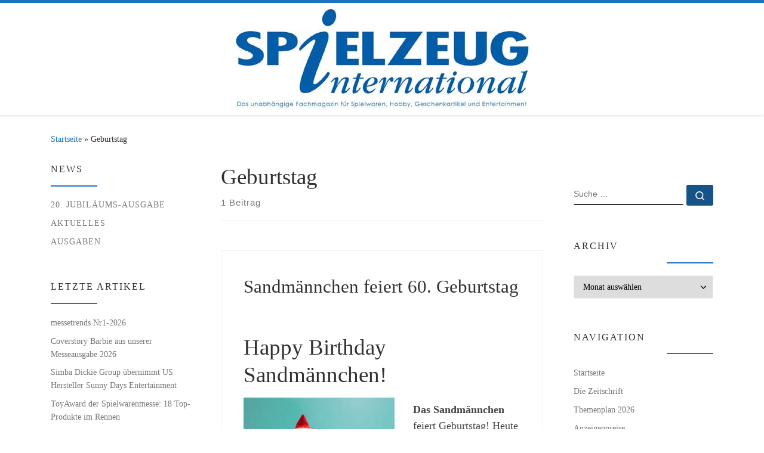

--- FILE ---
content_type: text/html; charset=UTF-8
request_url: https://www.spielzeuginternational.de/tag/geburtstag/
body_size: 13670
content:
<!DOCTYPE html>
<!--[if IE 7]>
<html class="ie ie7" lang="de">
<![endif]-->
<!--[if IE 8]>
<html class="ie ie8" lang="de">
<![endif]-->
<!--[if !(IE 7) | !(IE 8)  ]><!-->
<html lang="de" class="no-js">
<!--<![endif]-->
  <head>
  <meta charset="UTF-8" />
  <meta http-equiv="X-UA-Compatible" content="IE=EDGE" />
  <meta name="viewport" content="width=device-width, initial-scale=1.0" />
  <link rel="profile"  href="https://gmpg.org/xfn/11" />
  <link rel="pingback" href="https://www.spielzeuginternational.de/xmlrpc.php" />
<script>(function(html){html.className = html.className.replace(/\bno-js\b/,'js')})(document.documentElement);</script>
<title>Geburtstag &#8211; Spielzeug International</title>
<meta name='robots' content='max-image-preview:large' />
<link rel="alternate" type="application/rss+xml" title="Spielzeug International &raquo; Feed" href="https://www.spielzeuginternational.de/feed/" />
<link rel="alternate" type="application/rss+xml" title="Spielzeug International &raquo; Kommentar-Feed" href="https://www.spielzeuginternational.de/comments/feed/" />
<link rel="alternate" type="application/rss+xml" title="Spielzeug International &raquo; Schlagwort-Feed zu Geburtstag" href="https://www.spielzeuginternational.de/tag/geburtstag/feed/" />
<style id='wp-img-auto-sizes-contain-inline-css'>
img:is([sizes=auto i],[sizes^="auto," i]){contain-intrinsic-size:3000px 1500px}
/*# sourceURL=wp-img-auto-sizes-contain-inline-css */
</style>
<style id='wp-emoji-styles-inline-css'>

	img.wp-smiley, img.emoji {
		display: inline !important;
		border: none !important;
		box-shadow: none !important;
		height: 1em !important;
		width: 1em !important;
		margin: 0 0.07em !important;
		vertical-align: -0.1em !important;
		background: none !important;
		padding: 0 !important;
	}
/*# sourceURL=wp-emoji-styles-inline-css */
</style>
<style id='wp-block-library-inline-css'>
:root{--wp-block-synced-color:#7a00df;--wp-block-synced-color--rgb:122,0,223;--wp-bound-block-color:var(--wp-block-synced-color);--wp-editor-canvas-background:#ddd;--wp-admin-theme-color:#007cba;--wp-admin-theme-color--rgb:0,124,186;--wp-admin-theme-color-darker-10:#006ba1;--wp-admin-theme-color-darker-10--rgb:0,107,160.5;--wp-admin-theme-color-darker-20:#005a87;--wp-admin-theme-color-darker-20--rgb:0,90,135;--wp-admin-border-width-focus:2px}@media (min-resolution:192dpi){:root{--wp-admin-border-width-focus:1.5px}}.wp-element-button{cursor:pointer}:root .has-very-light-gray-background-color{background-color:#eee}:root .has-very-dark-gray-background-color{background-color:#313131}:root .has-very-light-gray-color{color:#eee}:root .has-very-dark-gray-color{color:#313131}:root .has-vivid-green-cyan-to-vivid-cyan-blue-gradient-background{background:linear-gradient(135deg,#00d084,#0693e3)}:root .has-purple-crush-gradient-background{background:linear-gradient(135deg,#34e2e4,#4721fb 50%,#ab1dfe)}:root .has-hazy-dawn-gradient-background{background:linear-gradient(135deg,#faaca8,#dad0ec)}:root .has-subdued-olive-gradient-background{background:linear-gradient(135deg,#fafae1,#67a671)}:root .has-atomic-cream-gradient-background{background:linear-gradient(135deg,#fdd79a,#004a59)}:root .has-nightshade-gradient-background{background:linear-gradient(135deg,#330968,#31cdcf)}:root .has-midnight-gradient-background{background:linear-gradient(135deg,#020381,#2874fc)}:root{--wp--preset--font-size--normal:16px;--wp--preset--font-size--huge:42px}.has-regular-font-size{font-size:1em}.has-larger-font-size{font-size:2.625em}.has-normal-font-size{font-size:var(--wp--preset--font-size--normal)}.has-huge-font-size{font-size:var(--wp--preset--font-size--huge)}.has-text-align-center{text-align:center}.has-text-align-left{text-align:left}.has-text-align-right{text-align:right}.has-fit-text{white-space:nowrap!important}#end-resizable-editor-section{display:none}.aligncenter{clear:both}.items-justified-left{justify-content:flex-start}.items-justified-center{justify-content:center}.items-justified-right{justify-content:flex-end}.items-justified-space-between{justify-content:space-between}.screen-reader-text{border:0;clip-path:inset(50%);height:1px;margin:-1px;overflow:hidden;padding:0;position:absolute;width:1px;word-wrap:normal!important}.screen-reader-text:focus{background-color:#ddd;clip-path:none;color:#444;display:block;font-size:1em;height:auto;left:5px;line-height:normal;padding:15px 23px 14px;text-decoration:none;top:5px;width:auto;z-index:100000}html :where(.has-border-color){border-style:solid}html :where([style*=border-top-color]){border-top-style:solid}html :where([style*=border-right-color]){border-right-style:solid}html :where([style*=border-bottom-color]){border-bottom-style:solid}html :where([style*=border-left-color]){border-left-style:solid}html :where([style*=border-width]){border-style:solid}html :where([style*=border-top-width]){border-top-style:solid}html :where([style*=border-right-width]){border-right-style:solid}html :where([style*=border-bottom-width]){border-bottom-style:solid}html :where([style*=border-left-width]){border-left-style:solid}html :where(img[class*=wp-image-]){height:auto;max-width:100%}:where(figure){margin:0 0 1em}html :where(.is-position-sticky){--wp-admin--admin-bar--position-offset:var(--wp-admin--admin-bar--height,0px)}@media screen and (max-width:600px){html :where(.is-position-sticky){--wp-admin--admin-bar--position-offset:0px}}

/*# sourceURL=wp-block-library-inline-css */
</style><style id='global-styles-inline-css'>
:root{--wp--preset--aspect-ratio--square: 1;--wp--preset--aspect-ratio--4-3: 4/3;--wp--preset--aspect-ratio--3-4: 3/4;--wp--preset--aspect-ratio--3-2: 3/2;--wp--preset--aspect-ratio--2-3: 2/3;--wp--preset--aspect-ratio--16-9: 16/9;--wp--preset--aspect-ratio--9-16: 9/16;--wp--preset--color--black: #000000;--wp--preset--color--cyan-bluish-gray: #abb8c3;--wp--preset--color--white: #ffffff;--wp--preset--color--pale-pink: #f78da7;--wp--preset--color--vivid-red: #cf2e2e;--wp--preset--color--luminous-vivid-orange: #ff6900;--wp--preset--color--luminous-vivid-amber: #fcb900;--wp--preset--color--light-green-cyan: #7bdcb5;--wp--preset--color--vivid-green-cyan: #00d084;--wp--preset--color--pale-cyan-blue: #8ed1fc;--wp--preset--color--vivid-cyan-blue: #0693e3;--wp--preset--color--vivid-purple: #9b51e0;--wp--preset--gradient--vivid-cyan-blue-to-vivid-purple: linear-gradient(135deg,rgb(6,147,227) 0%,rgb(155,81,224) 100%);--wp--preset--gradient--light-green-cyan-to-vivid-green-cyan: linear-gradient(135deg,rgb(122,220,180) 0%,rgb(0,208,130) 100%);--wp--preset--gradient--luminous-vivid-amber-to-luminous-vivid-orange: linear-gradient(135deg,rgb(252,185,0) 0%,rgb(255,105,0) 100%);--wp--preset--gradient--luminous-vivid-orange-to-vivid-red: linear-gradient(135deg,rgb(255,105,0) 0%,rgb(207,46,46) 100%);--wp--preset--gradient--very-light-gray-to-cyan-bluish-gray: linear-gradient(135deg,rgb(238,238,238) 0%,rgb(169,184,195) 100%);--wp--preset--gradient--cool-to-warm-spectrum: linear-gradient(135deg,rgb(74,234,220) 0%,rgb(151,120,209) 20%,rgb(207,42,186) 40%,rgb(238,44,130) 60%,rgb(251,105,98) 80%,rgb(254,248,76) 100%);--wp--preset--gradient--blush-light-purple: linear-gradient(135deg,rgb(255,206,236) 0%,rgb(152,150,240) 100%);--wp--preset--gradient--blush-bordeaux: linear-gradient(135deg,rgb(254,205,165) 0%,rgb(254,45,45) 50%,rgb(107,0,62) 100%);--wp--preset--gradient--luminous-dusk: linear-gradient(135deg,rgb(255,203,112) 0%,rgb(199,81,192) 50%,rgb(65,88,208) 100%);--wp--preset--gradient--pale-ocean: linear-gradient(135deg,rgb(255,245,203) 0%,rgb(182,227,212) 50%,rgb(51,167,181) 100%);--wp--preset--gradient--electric-grass: linear-gradient(135deg,rgb(202,248,128) 0%,rgb(113,206,126) 100%);--wp--preset--gradient--midnight: linear-gradient(135deg,rgb(2,3,129) 0%,rgb(40,116,252) 100%);--wp--preset--font-size--small: 13px;--wp--preset--font-size--medium: 20px;--wp--preset--font-size--large: 36px;--wp--preset--font-size--x-large: 42px;--wp--preset--spacing--20: 0.44rem;--wp--preset--spacing--30: 0.67rem;--wp--preset--spacing--40: 1rem;--wp--preset--spacing--50: 1.5rem;--wp--preset--spacing--60: 2.25rem;--wp--preset--spacing--70: 3.38rem;--wp--preset--spacing--80: 5.06rem;--wp--preset--shadow--natural: 6px 6px 9px rgba(0, 0, 0, 0.2);--wp--preset--shadow--deep: 12px 12px 50px rgba(0, 0, 0, 0.4);--wp--preset--shadow--sharp: 6px 6px 0px rgba(0, 0, 0, 0.2);--wp--preset--shadow--outlined: 6px 6px 0px -3px rgb(255, 255, 255), 6px 6px rgb(0, 0, 0);--wp--preset--shadow--crisp: 6px 6px 0px rgb(0, 0, 0);}:where(.is-layout-flex){gap: 0.5em;}:where(.is-layout-grid){gap: 0.5em;}body .is-layout-flex{display: flex;}.is-layout-flex{flex-wrap: wrap;align-items: center;}.is-layout-flex > :is(*, div){margin: 0;}body .is-layout-grid{display: grid;}.is-layout-grid > :is(*, div){margin: 0;}:where(.wp-block-columns.is-layout-flex){gap: 2em;}:where(.wp-block-columns.is-layout-grid){gap: 2em;}:where(.wp-block-post-template.is-layout-flex){gap: 1.25em;}:where(.wp-block-post-template.is-layout-grid){gap: 1.25em;}.has-black-color{color: var(--wp--preset--color--black) !important;}.has-cyan-bluish-gray-color{color: var(--wp--preset--color--cyan-bluish-gray) !important;}.has-white-color{color: var(--wp--preset--color--white) !important;}.has-pale-pink-color{color: var(--wp--preset--color--pale-pink) !important;}.has-vivid-red-color{color: var(--wp--preset--color--vivid-red) !important;}.has-luminous-vivid-orange-color{color: var(--wp--preset--color--luminous-vivid-orange) !important;}.has-luminous-vivid-amber-color{color: var(--wp--preset--color--luminous-vivid-amber) !important;}.has-light-green-cyan-color{color: var(--wp--preset--color--light-green-cyan) !important;}.has-vivid-green-cyan-color{color: var(--wp--preset--color--vivid-green-cyan) !important;}.has-pale-cyan-blue-color{color: var(--wp--preset--color--pale-cyan-blue) !important;}.has-vivid-cyan-blue-color{color: var(--wp--preset--color--vivid-cyan-blue) !important;}.has-vivid-purple-color{color: var(--wp--preset--color--vivid-purple) !important;}.has-black-background-color{background-color: var(--wp--preset--color--black) !important;}.has-cyan-bluish-gray-background-color{background-color: var(--wp--preset--color--cyan-bluish-gray) !important;}.has-white-background-color{background-color: var(--wp--preset--color--white) !important;}.has-pale-pink-background-color{background-color: var(--wp--preset--color--pale-pink) !important;}.has-vivid-red-background-color{background-color: var(--wp--preset--color--vivid-red) !important;}.has-luminous-vivid-orange-background-color{background-color: var(--wp--preset--color--luminous-vivid-orange) !important;}.has-luminous-vivid-amber-background-color{background-color: var(--wp--preset--color--luminous-vivid-amber) !important;}.has-light-green-cyan-background-color{background-color: var(--wp--preset--color--light-green-cyan) !important;}.has-vivid-green-cyan-background-color{background-color: var(--wp--preset--color--vivid-green-cyan) !important;}.has-pale-cyan-blue-background-color{background-color: var(--wp--preset--color--pale-cyan-blue) !important;}.has-vivid-cyan-blue-background-color{background-color: var(--wp--preset--color--vivid-cyan-blue) !important;}.has-vivid-purple-background-color{background-color: var(--wp--preset--color--vivid-purple) !important;}.has-black-border-color{border-color: var(--wp--preset--color--black) !important;}.has-cyan-bluish-gray-border-color{border-color: var(--wp--preset--color--cyan-bluish-gray) !important;}.has-white-border-color{border-color: var(--wp--preset--color--white) !important;}.has-pale-pink-border-color{border-color: var(--wp--preset--color--pale-pink) !important;}.has-vivid-red-border-color{border-color: var(--wp--preset--color--vivid-red) !important;}.has-luminous-vivid-orange-border-color{border-color: var(--wp--preset--color--luminous-vivid-orange) !important;}.has-luminous-vivid-amber-border-color{border-color: var(--wp--preset--color--luminous-vivid-amber) !important;}.has-light-green-cyan-border-color{border-color: var(--wp--preset--color--light-green-cyan) !important;}.has-vivid-green-cyan-border-color{border-color: var(--wp--preset--color--vivid-green-cyan) !important;}.has-pale-cyan-blue-border-color{border-color: var(--wp--preset--color--pale-cyan-blue) !important;}.has-vivid-cyan-blue-border-color{border-color: var(--wp--preset--color--vivid-cyan-blue) !important;}.has-vivid-purple-border-color{border-color: var(--wp--preset--color--vivid-purple) !important;}.has-vivid-cyan-blue-to-vivid-purple-gradient-background{background: var(--wp--preset--gradient--vivid-cyan-blue-to-vivid-purple) !important;}.has-light-green-cyan-to-vivid-green-cyan-gradient-background{background: var(--wp--preset--gradient--light-green-cyan-to-vivid-green-cyan) !important;}.has-luminous-vivid-amber-to-luminous-vivid-orange-gradient-background{background: var(--wp--preset--gradient--luminous-vivid-amber-to-luminous-vivid-orange) !important;}.has-luminous-vivid-orange-to-vivid-red-gradient-background{background: var(--wp--preset--gradient--luminous-vivid-orange-to-vivid-red) !important;}.has-very-light-gray-to-cyan-bluish-gray-gradient-background{background: var(--wp--preset--gradient--very-light-gray-to-cyan-bluish-gray) !important;}.has-cool-to-warm-spectrum-gradient-background{background: var(--wp--preset--gradient--cool-to-warm-spectrum) !important;}.has-blush-light-purple-gradient-background{background: var(--wp--preset--gradient--blush-light-purple) !important;}.has-blush-bordeaux-gradient-background{background: var(--wp--preset--gradient--blush-bordeaux) !important;}.has-luminous-dusk-gradient-background{background: var(--wp--preset--gradient--luminous-dusk) !important;}.has-pale-ocean-gradient-background{background: var(--wp--preset--gradient--pale-ocean) !important;}.has-electric-grass-gradient-background{background: var(--wp--preset--gradient--electric-grass) !important;}.has-midnight-gradient-background{background: var(--wp--preset--gradient--midnight) !important;}.has-small-font-size{font-size: var(--wp--preset--font-size--small) !important;}.has-medium-font-size{font-size: var(--wp--preset--font-size--medium) !important;}.has-large-font-size{font-size: var(--wp--preset--font-size--large) !important;}.has-x-large-font-size{font-size: var(--wp--preset--font-size--x-large) !important;}
/*# sourceURL=global-styles-inline-css */
</style>

<style id='classic-theme-styles-inline-css'>
/*! This file is auto-generated */
.wp-block-button__link{color:#fff;background-color:#32373c;border-radius:9999px;box-shadow:none;text-decoration:none;padding:calc(.667em + 2px) calc(1.333em + 2px);font-size:1.125em}.wp-block-file__button{background:#32373c;color:#fff;text-decoration:none}
/*# sourceURL=/wp-includes/css/classic-themes.min.css */
</style>
<link rel='stylesheet' id='widgetopts-styles-css' href='https://www.spielzeuginternational.de/wp-content/plugins/widget-options/assets/css/widget-options.css?ver=4.1.3' media='all' />
<link rel='stylesheet' id='parent-style-css' href='https://www.spielzeuginternational.de/wp-content/themes/customizr-pro/style.css?ver=6.9' media='all' />
<link rel='stylesheet' id='customizr-main-css' href='https://www.spielzeuginternational.de/wp-content/themes/customizr-pro/assets/front/css/style.min.css?ver=2.4.27' media='all' />
<style id='customizr-main-inline-css'>
::-moz-selection{background-color:#1e73be}::selection{background-color:#1e73be}a,.btn-skin:active,.btn-skin:focus,.btn-skin:hover,.btn-skin.inverted,.grid-container__classic .post-type__icon,.post-type__icon:hover .icn-format,.grid-container__classic .post-type__icon:hover .icn-format,[class*='grid-container__'] .entry-title a.czr-title:hover,input[type=checkbox]:checked::before{color:#1e73be}.czr-css-loader > div ,.btn-skin,.btn-skin:active,.btn-skin:focus,.btn-skin:hover,.btn-skin-h-dark,.btn-skin-h-dark.inverted:active,.btn-skin-h-dark.inverted:focus,.btn-skin-h-dark.inverted:hover{border-color:#1e73be}.tc-header.border-top{border-top-color:#1e73be}[class*='grid-container__'] .entry-title a:hover::after,.grid-container__classic .post-type__icon,.btn-skin,.btn-skin.inverted:active,.btn-skin.inverted:focus,.btn-skin.inverted:hover,.btn-skin-h-dark,.btn-skin-h-dark.inverted:active,.btn-skin-h-dark.inverted:focus,.btn-skin-h-dark.inverted:hover,.sidebar .widget-title::after,input[type=radio]:checked::before{background-color:#1e73be}.btn-skin-light:active,.btn-skin-light:focus,.btn-skin-light:hover,.btn-skin-light.inverted{color:#4799e2}input:not([type='submit']):not([type='button']):not([type='number']):not([type='checkbox']):not([type='radio']):focus,textarea:focus,.btn-skin-light,.btn-skin-light.inverted,.btn-skin-light:active,.btn-skin-light:focus,.btn-skin-light:hover,.btn-skin-light.inverted:active,.btn-skin-light.inverted:focus,.btn-skin-light.inverted:hover{border-color:#4799e2}.btn-skin-light,.btn-skin-light.inverted:active,.btn-skin-light.inverted:focus,.btn-skin-light.inverted:hover{background-color:#4799e2}.btn-skin-lightest:active,.btn-skin-lightest:focus,.btn-skin-lightest:hover,.btn-skin-lightest.inverted{color:#5da5e5}.btn-skin-lightest,.btn-skin-lightest.inverted,.btn-skin-lightest:active,.btn-skin-lightest:focus,.btn-skin-lightest:hover,.btn-skin-lightest.inverted:active,.btn-skin-lightest.inverted:focus,.btn-skin-lightest.inverted:hover{border-color:#5da5e5}.btn-skin-lightest,.btn-skin-lightest.inverted:active,.btn-skin-lightest.inverted:focus,.btn-skin-lightest.inverted:hover{background-color:#5da5e5}.pagination,a:hover,a:focus,a:active,.btn-skin-dark:active,.btn-skin-dark:focus,.btn-skin-dark:hover,.btn-skin-dark.inverted,.btn-skin-dark-oh:active,.btn-skin-dark-oh:focus,.btn-skin-dark-oh:hover,.post-info a:not(.btn):hover,.grid-container__classic .post-type__icon .icn-format,[class*='grid-container__'] .hover .entry-title a,.widget-area a:not(.btn):hover,a.czr-format-link:hover,.format-link.hover a.czr-format-link,button[type=submit]:hover,button[type=submit]:active,button[type=submit]:focus,input[type=submit]:hover,input[type=submit]:active,input[type=submit]:focus,.tabs .nav-link:hover,.tabs .nav-link.active,.tabs .nav-link.active:hover,.tabs .nav-link.active:focus{color:#165389}.grid-container__classic.tc-grid-border .grid__item,.btn-skin-dark,.btn-skin-dark.inverted,button[type=submit],input[type=submit],.btn-skin-dark:active,.btn-skin-dark:focus,.btn-skin-dark:hover,.btn-skin-dark.inverted:active,.btn-skin-dark.inverted:focus,.btn-skin-dark.inverted:hover,.btn-skin-h-dark:active,.btn-skin-h-dark:focus,.btn-skin-h-dark:hover,.btn-skin-h-dark.inverted,.btn-skin-h-dark.inverted,.btn-skin-h-dark.inverted,.btn-skin-dark-oh:active,.btn-skin-dark-oh:focus,.btn-skin-dark-oh:hover,.btn-skin-dark-oh.inverted:active,.btn-skin-dark-oh.inverted:focus,.btn-skin-dark-oh.inverted:hover,button[type=submit]:hover,button[type=submit]:active,button[type=submit]:focus,input[type=submit]:hover,input[type=submit]:active,input[type=submit]:focus{border-color:#165389}.btn-skin-dark,.btn-skin-dark.inverted:active,.btn-skin-dark.inverted:focus,.btn-skin-dark.inverted:hover,.btn-skin-h-dark:active,.btn-skin-h-dark:focus,.btn-skin-h-dark:hover,.btn-skin-h-dark.inverted,.btn-skin-h-dark.inverted,.btn-skin-h-dark.inverted,.btn-skin-dark-oh.inverted:active,.btn-skin-dark-oh.inverted:focus,.btn-skin-dark-oh.inverted:hover,.grid-container__classic .post-type__icon:hover,button[type=submit],input[type=submit],.czr-link-hover-underline .widgets-list-layout-links a:not(.btn)::before,.czr-link-hover-underline .widget_archive a:not(.btn)::before,.czr-link-hover-underline .widget_nav_menu a:not(.btn)::before,.czr-link-hover-underline .widget_rss ul a:not(.btn)::before,.czr-link-hover-underline .widget_recent_entries a:not(.btn)::before,.czr-link-hover-underline .widget_categories a:not(.btn)::before,.czr-link-hover-underline .widget_meta a:not(.btn)::before,.czr-link-hover-underline .widget_recent_comments a:not(.btn)::before,.czr-link-hover-underline .widget_pages a:not(.btn)::before,.czr-link-hover-underline .widget_calendar a:not(.btn)::before,[class*='grid-container__'] .hover .entry-title a::after,a.czr-format-link::before,.comment-author a::before,.comment-link::before,.tabs .nav-link.active::before{background-color:#165389}.btn-skin-dark-shaded:active,.btn-skin-dark-shaded:focus,.btn-skin-dark-shaded:hover,.btn-skin-dark-shaded.inverted{background-color:rgba(22,83,137,0.2)}.btn-skin-dark-shaded,.btn-skin-dark-shaded.inverted:active,.btn-skin-dark-shaded.inverted:focus,.btn-skin-dark-shaded.inverted:hover{background-color:rgba(22,83,137,0.8)}.navbar-brand,.header-tagline,h1,h2,h3,.tc-dropcap { font-family : 'Verdana','Geneva','sans-serif'; }
body { font-family : 'Verdana','Geneva','sans-serif'; }

.tc-header.border-top { border-top-width: 5px; border-top-style: solid }
#czr-push-footer { display: none; visibility: hidden; }
        .czr-sticky-footer #czr-push-footer.sticky-footer-enabled { display: block; }
        
/*# sourceURL=customizr-main-inline-css */
</style>
<link rel='stylesheet' id='customizr-style-css' href='https://www.spielzeuginternational.de/wp-content/themes/customizrchildtheme/style.css?ver=2.4.27' media='all' />
<script src="https://www.spielzeuginternational.de/wp-includes/js/jquery/jquery.min.js?ver=3.7.1" id="jquery-core-js"></script>
<script src="https://www.spielzeuginternational.de/wp-includes/js/jquery/jquery-migrate.min.js?ver=3.4.1" id="jquery-migrate-js"></script>
<script src="https://www.spielzeuginternational.de/wp-content/themes/customizr-pro/assets/front/js/libs/modernizr.min.js?ver=2.4.27" id="modernizr-js"></script>
<script src="https://www.spielzeuginternational.de/wp-includes/js/underscore.min.js?ver=1.13.7" id="underscore-js"></script>
<script id="tc-scripts-js-extra">
var CZRParams = {"assetsPath":"https://www.spielzeuginternational.de/wp-content/themes/customizr-pro/assets/front/","mainScriptUrl":"https://www.spielzeuginternational.de/wp-content/themes/customizr-pro/assets/front/js/tc-scripts.min.js?2.4.27","deferFontAwesome":"1","fontAwesomeUrl":"https://www.spielzeuginternational.de/wp-content/themes/customizr-pro/assets/shared/fonts/fa/css/fontawesome-all.min.css?2.4.27","_disabled":[],"centerSliderImg":"1","isLightBoxEnabled":"1","SmoothScroll":{"Enabled":true,"Options":{"touchpadSupport":false}},"isAnchorScrollEnabled":"","anchorSmoothScrollExclude":{"simple":["[class*=edd]",".carousel-control","[data-toggle=\"modal\"]","[data-toggle=\"dropdown\"]","[data-toggle=\"czr-dropdown\"]","[data-toggle=\"tooltip\"]","[data-toggle=\"popover\"]","[data-toggle=\"collapse\"]","[data-toggle=\"czr-collapse\"]","[data-toggle=\"tab\"]","[data-toggle=\"pill\"]","[data-toggle=\"czr-pill\"]","[class*=upme]","[class*=um-]"],"deep":{"classes":[],"ids":[]}},"timerOnScrollAllBrowsers":"1","centerAllImg":"1","HasComments":"","LoadModernizr":"1","stickyHeader":"","extLinksStyle":"","extLinksTargetExt":"","extLinksSkipSelectors":{"classes":["btn","button"],"ids":[]},"dropcapEnabled":"","dropcapWhere":{"post":"","page":""},"dropcapMinWords":"","dropcapSkipSelectors":{"tags":["IMG","IFRAME","H1","H2","H3","H4","H5","H6","BLOCKQUOTE","UL","OL"],"classes":["btn"],"id":[]},"imgSmartLoadEnabled":"","imgSmartLoadOpts":{"parentSelectors":["[class*=grid-container], .article-container",".__before_main_wrapper",".widget-front",".post-related-articles",".tc-singular-thumbnail-wrapper",".sek-module-inner"],"opts":{"excludeImg":[".tc-holder-img"]}},"imgSmartLoadsForSliders":"1","pluginCompats":[],"isWPMobile":"","menuStickyUserSettings":{"desktop":"no_stick","mobile":"stick_up"},"adminAjaxUrl":"https://www.spielzeuginternational.de/wp-admin/admin-ajax.php","ajaxUrl":"https://www.spielzeuginternational.de/?czrajax=1","frontNonce":{"id":"CZRFrontNonce","handle":"2bfdd75b33"},"isDevMode":"","isModernStyle":"1","i18n":{"Permanently dismiss":"Dauerhaft ausblenden"},"frontNotifications":{"welcome":{"enabled":false,"content":"","dismissAction":"dismiss_welcome_note_front"}},"preloadGfonts":"1","googleFonts":null,"version":"2.4.27"};
//# sourceURL=tc-scripts-js-extra
</script>
<script src="https://www.spielzeuginternational.de/wp-content/themes/customizr-pro/assets/front/js/tc-scripts.min.js?ver=2.4.27" id="tc-scripts-js" defer></script>
<link rel="https://api.w.org/" href="https://www.spielzeuginternational.de/wp-json/" /><link rel="alternate" title="JSON" type="application/json" href="https://www.spielzeuginternational.de/wp-json/wp/v2/tags/123" /><link rel="EditURI" type="application/rsd+xml" title="RSD" href="https://www.spielzeuginternational.de/xmlrpc.php?rsd" />
<meta name="generator" content="WordPress 6.9" />

<!-- This site is using AdRotate v5.17.2 to display their advertisements - https://ajdg.solutions/ -->
<!-- AdRotate CSS -->
<style type="text/css" media="screen">
	.g { margin:0px; padding:0px; overflow:hidden; line-height:1; zoom:1; }
	.g img { height:auto; }
	.g-col { position:relative; float:left; }
	.g-col:first-child { margin-left: 0; }
	.g-col:last-child { margin-right: 0; }
	@media only screen and (max-width: 480px) {
		.g-col, .g-dyn, .g-single { width:100%; margin-left:0; margin-right:0; }
	}
</style>
<!-- /AdRotate CSS -->

              <link rel="preload" as="font" type="font/woff2" href="https://www.spielzeuginternational.de/wp-content/themes/customizr-pro/assets/shared/fonts/customizr/customizr.woff2?128396981" crossorigin="anonymous"/>
            		<style id="wp-custom-css">
			div#right {text-align:left}

iframe {height:420px}		</style>
		</head>

  <body class="archive tag tag-geburtstag tag-123 wp-custom-logo wp-embed-responsive wp-theme-customizr-pro wp-child-theme-customizrchildtheme czr-link-hover-underline header-skin-light footer-skin-dark czr-b-sidebar tc-center-images czr-full-layout customizr-pro-2-4-27-with-child-theme czr-post-list-context czr-sticky-footer">
          <a class="screen-reader-text skip-link" href="#content">Zum Inhalt springen</a>
    
    
    <div id="tc-page-wrap" class="">

      <header class="tpnav-header__header tc-header logo_centered sticky-transparent border-top czr-submenu-fade czr-submenu-move czr-highlight-contextual-menu-items" >
        <div class="primary-navbar__wrapper d-none d-lg-block" >
  <div class="container-fluid">
    <div class="row align-items-center flex-row primary-navbar__row">
      <div class="branding__container col col-auto" >
  <div class="branding align-items-center flex-column ">
    <div class="branding-row d-flex flex-row align-items-center">
      <div class="navbar-brand col-auto " >
  <a class="navbar-brand-sitelogo" href="https://www.spielzeuginternational.de/"  aria-label="Spielzeug International | Das unabhängige Fachmagazin für Spielwaren, Hobby, Geschenkartikel und Entertainment" >
    <img src="https://www.spielzeuginternational.de/wp-content/uploads/2022/02/logo.jpg" alt="Zurück zur Startseite" class="" width="491" height="166"  data-no-retina>  </a>
</div>
      </div>
      </div>
</div>
      <div class="primary-nav__container justify-content-lg-around col col-lg-auto flex-lg-column" >
  <div class="primary-nav__wrapper flex-lg-row align-items-center justify-content-end">
       </div>
</div>
    </div>
  </div>
</div>    <div class="mobile-navbar__wrapper d-lg-none mobile-sticky" >
    <div class="branding__container justify-content-between align-items-center container-fluid" >
  <div class="branding flex-column">
    <div class="branding-row d-flex align-self-start flex-row align-items-center">
      <div class="navbar-brand col-auto " >
  <a class="navbar-brand-sitelogo" href="https://www.spielzeuginternational.de/"  aria-label="Spielzeug International | Das unabhängige Fachmagazin für Spielwaren, Hobby, Geschenkartikel und Entertainment" >
    <img src="https://www.spielzeuginternational.de/wp-content/uploads/2022/02/logo.jpg" alt="Zurück zur Startseite" class="" width="491" height="166"  data-no-retina>  </a>
</div>
    </div>
      </div>
  <div class="mobile-utils__wrapper nav__utils regular-nav">
    <ul class="nav utils row flex-row flex-nowrap">
      <li class="nav__search " >
  <a href="#" class="search-toggle_btn icn-search czr-dropdown" data-aria-haspopup="true" aria-expanded="false"><span class="sr-only">Search</span></a>
        <div class="czr-search-expand">
      <div class="czr-search-expand-inner"><div class="search-form__container " >
  <form action="https://www.spielzeuginternational.de/" method="get" class="czr-form search-form">
    <div class="form-group czr-focus">
            <label for="s-697946d553c2d" id="lsearch-697946d553c2d">
        <span class="screen-reader-text">Suche</span>
        <input id="s-697946d553c2d" class="form-control czr-search-field" name="s" type="search" value="" aria-describedby="lsearch-697946d553c2d" placeholder="Suche &hellip;">
      </label>
      <button type="submit" class="button"><i class="icn-search"></i><span class="screen-reader-text">Suche &hellip;</span></button>
    </div>
  </form>
</div></div>
    </div>
        <ul class="dropdown-menu czr-dropdown-menu">
      <li class="header-search__container container-fluid">
  <div class="search-form__container " >
  <form action="https://www.spielzeuginternational.de/" method="get" class="czr-form search-form">
    <div class="form-group czr-focus">
            <label for="s-697946d553fd4" id="lsearch-697946d553fd4">
        <span class="screen-reader-text">Suche</span>
        <input id="s-697946d553fd4" class="form-control czr-search-field" name="s" type="search" value="" aria-describedby="lsearch-697946d553fd4" placeholder="Suche &hellip;">
      </label>
      <button type="submit" class="button"><i class="icn-search"></i><span class="screen-reader-text">Suche &hellip;</span></button>
    </div>
  </form>
</div></li>    </ul>
  </li>
<li class="hamburger-toggler__container " >
  <button class="ham-toggler-menu czr-collapsed" data-toggle="czr-collapse" data-target="#mobile-nav"><span class="ham__toggler-span-wrapper"><span class="line line-1"></span><span class="line line-2"></span><span class="line line-3"></span></span><span class="screen-reader-text">Menü</span></button>
</li>
    </ul>
  </div>
</div>
<div class="mobile-nav__container " >
   <nav class="mobile-nav__nav flex-column czr-collapse" id="mobile-nav">
      <div class="mobile-nav__inner container-fluid">
      <div class="nav__menu-wrapper mobile-nav__menu-wrapper czr-open-on-click" >
<ul id="mobile-nav-menu" class="mobile-nav__menu vertical-nav nav__menu flex-column nav"><li id="menu-item-4541" class="menu-item menu-item-type-custom menu-item-object-custom menu-item-home menu-item-4541"><a href="https://www.spielzeuginternational.de/" class="nav__link"><span class="nav__title">Startseite</span></a></li>
<li id="menu-item-4543" class="menu-item menu-item-type-post_type menu-item-object-page menu-item-4543"><a href="https://www.spielzeuginternational.de/die-zeitschrift/" class="nav__link"><span class="nav__title">Die Zeitschrift</span></a></li>
<li id="menu-item-4544" class="menu-item menu-item-type-post_type menu-item-object-page menu-item-4544"><a href="https://www.spielzeuginternational.de/themenvorschau/" class="nav__link"><span class="nav__title">Themenplan 2026</span></a></li>
<li id="menu-item-4545" class="menu-item menu-item-type-post_type menu-item-object-page menu-item-4545"><a href="https://www.spielzeuginternational.de/anzeigenpreise/" class="nav__link"><span class="nav__title">Anzeigenpreise</span></a></li>
<li id="menu-item-4546" class="menu-item menu-item-type-post_type menu-item-object-page menu-item-4546"><a href="https://www.spielzeuginternational.de/mediadaten/" class="nav__link"><span class="nav__title">Mediadaten</span></a></li>
<li id="menu-item-4547" class="menu-item menu-item-type-post_type menu-item-object-page menu-item-4547"><a href="https://www.spielzeuginternational.de/messetrends/" class="nav__link"><span class="nav__title">messetrends</span></a></li>
<li id="menu-item-4548" class="menu-item menu-item-type-post_type menu-item-object-page menu-item-4548"><a href="https://www.spielzeuginternational.de/abonnement/" class="nav__link"><span class="nav__title">Abonnement</span></a></li>
<li id="menu-item-4549" class="menu-item menu-item-type-post_type menu-item-object-page menu-item-4549"><a href="https://www.spielzeuginternational.de/kontakt/" class="nav__link"><span class="nav__title">Kontakt</span></a></li>
<li id="menu-item-4542" class="menu-item menu-item-type-post_type menu-item-object-page menu-item-4542"><a href="https://www.spielzeuginternational.de/jobs/" class="nav__link"><span class="nav__title">Jobs</span></a></li>
<li id="menu-item-4550" class="menu-item menu-item-type-post_type menu-item-object-page menu-item-4550"><a href="https://www.spielzeuginternational.de/impressum/" class="nav__link"><span class="nav__title">Impressum</span></a></li>
<li id="menu-item-4551" class="menu-item menu-item-type-post_type menu-item-object-page menu-item-4551"><a href="https://www.spielzeuginternational.de/datenschutzerklaerung/" class="nav__link"><span class="nav__title">Datenschutzerklärung</span></a></li>
</ul></div>      </div>
  </nav>
</div></div></header>


  <div id="rotate" style="width:100%;text-align:center"><!-- Fehler, Anzeige ist derzeit aufgrund von Zeitplan-/Geolocation-Einschränkungen nicht verfügbar! --></div>
    <div id="main-wrapper" class="section">

                      

          <div class="czr-hot-crumble container page-breadcrumbs" role="navigation" >
  <div class="row">
        <nav class="breadcrumbs col-12"><span class="trail-begin"><a href="https://www.spielzeuginternational.de" title="Spielzeug International" rel="home" class="trail-begin">Startseite</a></span> <span class="sep">&raquo;</span> <span class="trail-end">Geburtstag</span></nav>  </div>
</div>
          <div class="container" role="main">

            
            <div class="flex-row row column-content-wrapper">

                
                <div id="content" class="col-12 col-md-6 article-container">

                  <header class="archive-header " >
  <div class="archive-header-inner">
        <h1 class="archive-title">
      Geburtstag    </h1>
          <div class="header-bottom">
        <span>
          1 Beitrag        </span>
      </div>
                    <hr class="featurette-divider">
        </div>
</header><div class="grid-container grid-container__plain narrow" >
  <div class="plain__wrapper row">
    <article id="post-4661" class="col-12 grid-item no-cat-list post-4661 post type-post status-publish format-standard category-aktuell tag-124 tag-geburtstag tag-gute-nacht tag-rbb tag-sandmaennchen czr-hentry" >
      <div class="sections-wrapper grid__item">
                <section class="tc-content entry-content__holder">
          <header class="entry-header row" >
  <div class="entry-header-inner col-12">
            <h2 class="entry-title ">
      <a class="czr-title" href="https://www.spielzeuginternational.de/2019/11/sandmaennchen-feiert-60-geburtstag/" rel="bookmark">Sandmännchen feiert 60. Geburtstag</a>
    </h2>
          </div>
</header>          <div class="entry-content__wrapper row">
                        <div class="tc-content-inner-wrapper col-12" >
              <div class="tc-content-inner entry-content"  >
            <div class="czr-wp-the-content">
              <h2>Happy Birthday Sandmännchen!</h2>
<figure id="attachment_4662" aria-describedby="caption-attachment-4662" style="width: 253px" class="wp-caption alignleft"><a href="https://www.spielzeuginternational.de/wp-content/uploads/2019/11/sandmaennchen60.jpg" data-lb-type="grouped-post"><img fetchpriority="high" decoding="async" class="size-medium wp-image-4662" src="https://www.spielzeuginternational.de/wp-content/uploads/2019/11/sandmaennchen60-253x300.jpg" alt="Sandmännchen" width="253" height="300" srcset="https://www.spielzeuginternational.de/wp-content/uploads/2019/11/sandmaennchen60-253x300.jpg 253w, https://www.spielzeuginternational.de/wp-content/uploads/2019/11/sandmaennchen60.jpg 264w" sizes="(max-width: 253px) 100vw, 253px" /></a><figcaption id="caption-attachment-4662" class="wp-caption-text">Das Sandmännchen wird 60!</figcaption></figure>
<p><strong>Das Sandmännchen</strong> feiert Geburtstag! Heute vor 60 Jahren hatte unser Sandmännchen seinen ersten Auftritt auf ostdeutschen Bildschirmen. Seitdem sind 457 Sandmännchen-Rahmengeschichten und tausende Gute-Nacht-Geschichten entstanden. Auch nach 60 Dienstjahren hat die Beliebtheit des Sandmännchens keineswegs abgenommen. Ganz im Gegenteil &#8211; es hat sich zum gesamtdeutschen Thema etabliert und ist weiterhin ein Fernsehstar mit täglichem Millionenpublikum im RBB, MDR und KiKa.</p>
<p>Zur Feier des Tages werden heute folgende Sendungen dem Sandmännchen und der einzigartigen Erfolgsgeschichte gewidmet:</p>
<ul>
<li> 20.15 Uhr | rbb | Die Sandmann-Dokumentation: &#8222;60 Jahre süße Träume &#8211; Mit dem Sandmann durch die Zeit&#8220;</li>
<li> 22.00 Uhr | mdr &amp; rbb | Pittiplatsch-Puppenspieler Christian Sengewald zu Gast in der Talkshow „Riverboat“</li>
<li> 0:00 Uhr | mdr | Lange Nacht des Sandmanns</li>
</ul>
<p>&nbsp;</p>
          </div>
      </div>              <div class="row entry-meta justify-content-between align-items-center">
                
                  <!-- fake need to have social links somewhere -->
                              </div>
            </div>
          </div>
          <footer class="entry-footer post-info" ></footer>
        </section>
      </div>
    </article>
  </div>
</div>
                </div>

                <div class="left sidebar tc-sidebar col-12 col-md-3 order-md-first" >
  <div id="left" class="widget-area" role="complementary">
                <aside id="categories-3" class="widget widget_categories"><h3 class="widget-title">News</h3>
			<ul>
					<li class="cat-item cat-item-29"><a href="https://www.spielzeuginternational.de/rubrik/20-jubilaeums-ausgabe/">20. Jubiläums-Ausgabe</a>
</li>
	<li class="cat-item cat-item-1"><a href="https://www.spielzeuginternational.de/rubrik/aktuell/">Aktuelles</a>
</li>
	<li class="cat-item cat-item-7"><a href="https://www.spielzeuginternational.de/rubrik/ausgaben/">Ausgaben</a>
</li>
			</ul>

			</aside>
		<aside id="recent-posts-4" class="widget widget_recent_entries">
		<h3 class="widget-title">Letzte Artikel</h3>
		<ul>
											<li>
					<a href="https://www.spielzeuginternational.de/2026/01/messetrends-nr1-2026/">messetrends Nr1-2026</a>
									</li>
											<li>
					<a href="https://www.spielzeuginternational.de/2026/01/coverstory-barbie-aus-unserer-messeausgabe-2026/">Coverstory Barbie aus unserer Messeausgabe 2026</a>
									</li>
											<li>
					<a href="https://www.spielzeuginternational.de/2026/01/simba-dickie-group-uebernimmt-us-hersteller-sunny-days-entertainment/">Simba Dickie Group übernimmt US Hersteller Sunny Days Entertainment</a>
									</li>
											<li>
					<a href="https://www.spielzeuginternational.de/2026/01/toyaward-der-spielwarenmesse-18-top-produkte-im-rennen/">ToyAward der Spielwarenmesse: 18 Top-Produkte im Rennen</a>
									</li>
											<li>
					<a href="https://www.spielzeuginternational.de/2026/01/von-ki-bis-kreativitaet-das-sind-die-toytrends-der-spielwarenmesse-2026-2/">Von KI bis Kreativität: Das sind die ToyTrends der Spielwarenmesse 2026</a>
									</li>
											<li>
					<a href="https://www.spielzeuginternational.de/2026/01/vedes-und-playmobil-bauen-partnerschaft-deutlich-aus/">VEDES und Playmobil bauen Partnerschaft deutlich aus</a>
									</li>
											<li>
					<a href="https://www.spielzeuginternational.de/2026/01/rofu-kinderland-saniert-sich-in-eigenverwaltung/">ROFU Kinderland saniert sich in Eigenverwaltung</a>
									</li>
											<li>
					<a href="https://www.spielzeuginternational.de/2026/01/spielwaren-auf-online-plattformen-von-drittlaendern-fallen-beim-eu-zoll-check-durch/">Spielwaren auf Online-Plattformen von Drittländern fallen beim EU-Zoll-Check durch</a>
									</li>
											<li>
					<a href="https://www.spielzeuginternational.de/2026/01/lego-smart-play-stellte-auf-der-ces-in-las-vegas-bausteine-mit-chips-vor/">LEGO SMART Play stellte auf der CES in Las Vegas Bausteine mit Chips als Weltneuheit vor</a>
									</li>
											<li>
					<a href="https://www.spielzeuginternational.de/2025/12/rofu-kinderland-stellt-seine-geschaeftsfuehrung-neu-auf/">ROFU Kinderland stellt seine Geschäftsführung neu auf</a>
									</li>
					</ul>

		</aside>          </div>
</div><div class="right sidebar tc-sidebar col-12 col-md-3 text-md-right" >
  <div id="right" class="widget-area" role="complementary">
                <aside id="search-4" class="widget widget_search"><div class="search-form__container " >
  <form action="https://www.spielzeuginternational.de/" method="get" class="czr-form search-form">
    <div class="form-group czr-focus">
            <label for="s-697946d55ae68" id="lsearch-697946d55ae68">
        <span class="screen-reader-text">Suche</span>
        <input id="s-697946d55ae68" class="form-control czr-search-field" name="s" type="search" value="" aria-describedby="lsearch-697946d55ae68" placeholder="Suche &hellip;">
      </label>
      <button type="submit" class="button"><i class="icn-search"></i><span class="screen-reader-text">Suche &hellip;</span></button>
    </div>
  </form>
</div></aside><aside id="archives-4" class="widget widget_archive"><h3 class="widget-title">Archiv</h3>		<label class="screen-reader-text" for="archives-dropdown-4">Archiv</label>
		<select id="archives-dropdown-4" name="archive-dropdown">
			
			<option value="">Monat auswählen</option>
				<option value='https://www.spielzeuginternational.de/2026/01/'> Januar 2026 </option>
	<option value='https://www.spielzeuginternational.de/2025/12/'> Dezember 2025 </option>
	<option value='https://www.spielzeuginternational.de/2025/11/'> November 2025 </option>
	<option value='https://www.spielzeuginternational.de/2025/10/'> Oktober 2025 </option>
	<option value='https://www.spielzeuginternational.de/2025/08/'> August 2025 </option>
	<option value='https://www.spielzeuginternational.de/2025/07/'> Juli 2025 </option>
	<option value='https://www.spielzeuginternational.de/2025/06/'> Juni 2025 </option>
	<option value='https://www.spielzeuginternational.de/2025/05/'> Mai 2025 </option>
	<option value='https://www.spielzeuginternational.de/2025/01/'> Januar 2025 </option>
	<option value='https://www.spielzeuginternational.de/2024/12/'> Dezember 2024 </option>
	<option value='https://www.spielzeuginternational.de/2024/10/'> Oktober 2024 </option>
	<option value='https://www.spielzeuginternational.de/2024/09/'> September 2024 </option>
	<option value='https://www.spielzeuginternational.de/2024/08/'> August 2024 </option>
	<option value='https://www.spielzeuginternational.de/2024/07/'> Juli 2024 </option>
	<option value='https://www.spielzeuginternational.de/2024/06/'> Juni 2024 </option>
	<option value='https://www.spielzeuginternational.de/2024/04/'> April 2024 </option>
	<option value='https://www.spielzeuginternational.de/2024/03/'> März 2024 </option>
	<option value='https://www.spielzeuginternational.de/2024/02/'> Februar 2024 </option>
	<option value='https://www.spielzeuginternational.de/2024/01/'> Januar 2024 </option>
	<option value='https://www.spielzeuginternational.de/2023/11/'> November 2023 </option>
	<option value='https://www.spielzeuginternational.de/2023/10/'> Oktober 2023 </option>
	<option value='https://www.spielzeuginternational.de/2023/09/'> September 2023 </option>
	<option value='https://www.spielzeuginternational.de/2023/08/'> August 2023 </option>
	<option value='https://www.spielzeuginternational.de/2023/06/'> Juni 2023 </option>
	<option value='https://www.spielzeuginternational.de/2023/05/'> Mai 2023 </option>
	<option value='https://www.spielzeuginternational.de/2023/04/'> April 2023 </option>
	<option value='https://www.spielzeuginternational.de/2023/03/'> März 2023 </option>
	<option value='https://www.spielzeuginternational.de/2023/02/'> Februar 2023 </option>
	<option value='https://www.spielzeuginternational.de/2023/01/'> Januar 2023 </option>
	<option value='https://www.spielzeuginternational.de/2022/12/'> Dezember 2022 </option>
	<option value='https://www.spielzeuginternational.de/2022/11/'> November 2022 </option>
	<option value='https://www.spielzeuginternational.de/2022/10/'> Oktober 2022 </option>
	<option value='https://www.spielzeuginternational.de/2022/09/'> September 2022 </option>
	<option value='https://www.spielzeuginternational.de/2022/08/'> August 2022 </option>
	<option value='https://www.spielzeuginternational.de/2022/07/'> Juli 2022 </option>
	<option value='https://www.spielzeuginternational.de/2022/06/'> Juni 2022 </option>
	<option value='https://www.spielzeuginternational.de/2022/05/'> Mai 2022 </option>
	<option value='https://www.spielzeuginternational.de/2022/04/'> April 2022 </option>
	<option value='https://www.spielzeuginternational.de/2022/03/'> März 2022 </option>
	<option value='https://www.spielzeuginternational.de/2022/02/'> Februar 2022 </option>
	<option value='https://www.spielzeuginternational.de/2022/01/'> Januar 2022 </option>
	<option value='https://www.spielzeuginternational.de/2021/12/'> Dezember 2021 </option>
	<option value='https://www.spielzeuginternational.de/2021/11/'> November 2021 </option>
	<option value='https://www.spielzeuginternational.de/2021/10/'> Oktober 2021 </option>
	<option value='https://www.spielzeuginternational.de/2021/09/'> September 2021 </option>
	<option value='https://www.spielzeuginternational.de/2021/08/'> August 2021 </option>
	<option value='https://www.spielzeuginternational.de/2021/07/'> Juli 2021 </option>
	<option value='https://www.spielzeuginternational.de/2021/06/'> Juni 2021 </option>
	<option value='https://www.spielzeuginternational.de/2021/05/'> Mai 2021 </option>
	<option value='https://www.spielzeuginternational.de/2021/04/'> April 2021 </option>
	<option value='https://www.spielzeuginternational.de/2021/03/'> März 2021 </option>
	<option value='https://www.spielzeuginternational.de/2021/02/'> Februar 2021 </option>
	<option value='https://www.spielzeuginternational.de/2021/01/'> Januar 2021 </option>
	<option value='https://www.spielzeuginternational.de/2020/12/'> Dezember 2020 </option>
	<option value='https://www.spielzeuginternational.de/2020/11/'> November 2020 </option>
	<option value='https://www.spielzeuginternational.de/2020/10/'> Oktober 2020 </option>
	<option value='https://www.spielzeuginternational.de/2020/09/'> September 2020 </option>
	<option value='https://www.spielzeuginternational.de/2020/08/'> August 2020 </option>
	<option value='https://www.spielzeuginternational.de/2020/07/'> Juli 2020 </option>
	<option value='https://www.spielzeuginternational.de/2020/06/'> Juni 2020 </option>
	<option value='https://www.spielzeuginternational.de/2020/05/'> Mai 2020 </option>
	<option value='https://www.spielzeuginternational.de/2020/04/'> April 2020 </option>
	<option value='https://www.spielzeuginternational.de/2020/03/'> März 2020 </option>
	<option value='https://www.spielzeuginternational.de/2020/02/'> Februar 2020 </option>
	<option value='https://www.spielzeuginternational.de/2020/01/'> Januar 2020 </option>
	<option value='https://www.spielzeuginternational.de/2019/12/'> Dezember 2019 </option>
	<option value='https://www.spielzeuginternational.de/2019/11/'> November 2019 </option>
	<option value='https://www.spielzeuginternational.de/2019/10/'> Oktober 2019 </option>
	<option value='https://www.spielzeuginternational.de/2019/09/'> September 2019 </option>
	<option value='https://www.spielzeuginternational.de/2019/08/'> August 2019 </option>
	<option value='https://www.spielzeuginternational.de/2019/07/'> Juli 2019 </option>
	<option value='https://www.spielzeuginternational.de/2019/06/'> Juni 2019 </option>
	<option value='https://www.spielzeuginternational.de/2019/05/'> Mai 2019 </option>
	<option value='https://www.spielzeuginternational.de/2019/04/'> April 2019 </option>
	<option value='https://www.spielzeuginternational.de/2019/03/'> März 2019 </option>
	<option value='https://www.spielzeuginternational.de/2019/02/'> Februar 2019 </option>
	<option value='https://www.spielzeuginternational.de/2019/01/'> Januar 2019 </option>
	<option value='https://www.spielzeuginternational.de/2018/12/'> Dezember 2018 </option>
	<option value='https://www.spielzeuginternational.de/2018/11/'> November 2018 </option>
	<option value='https://www.spielzeuginternational.de/2018/10/'> Oktober 2018 </option>
	<option value='https://www.spielzeuginternational.de/2018/09/'> September 2018 </option>
	<option value='https://www.spielzeuginternational.de/2018/08/'> August 2018 </option>
	<option value='https://www.spielzeuginternational.de/2018/07/'> Juli 2018 </option>
	<option value='https://www.spielzeuginternational.de/2018/06/'> Juni 2018 </option>
	<option value='https://www.spielzeuginternational.de/2018/05/'> Mai 2018 </option>
	<option value='https://www.spielzeuginternational.de/2018/04/'> April 2018 </option>
	<option value='https://www.spielzeuginternational.de/2018/03/'> März 2018 </option>
	<option value='https://www.spielzeuginternational.de/2018/02/'> Februar 2018 </option>
	<option value='https://www.spielzeuginternational.de/2018/01/'> Januar 2018 </option>
	<option value='https://www.spielzeuginternational.de/2017/11/'> November 2017 </option>
	<option value='https://www.spielzeuginternational.de/2017/10/'> Oktober 2017 </option>
	<option value='https://www.spielzeuginternational.de/2017/09/'> September 2017 </option>
	<option value='https://www.spielzeuginternational.de/2017/08/'> August 2017 </option>
	<option value='https://www.spielzeuginternational.de/2017/07/'> Juli 2017 </option>
	<option value='https://www.spielzeuginternational.de/2017/06/'> Juni 2017 </option>
	<option value='https://www.spielzeuginternational.de/2017/05/'> Mai 2017 </option>
	<option value='https://www.spielzeuginternational.de/2017/04/'> April 2017 </option>
	<option value='https://www.spielzeuginternational.de/2017/03/'> März 2017 </option>
	<option value='https://www.spielzeuginternational.de/2017/02/'> Februar 2017 </option>
	<option value='https://www.spielzeuginternational.de/2017/01/'> Januar 2017 </option>
	<option value='https://www.spielzeuginternational.de/2016/11/'> November 2016 </option>
	<option value='https://www.spielzeuginternational.de/2016/10/'> Oktober 2016 </option>
	<option value='https://www.spielzeuginternational.de/2016/09/'> September 2016 </option>
	<option value='https://www.spielzeuginternational.de/2016/08/'> August 2016 </option>
	<option value='https://www.spielzeuginternational.de/2016/07/'> Juli 2016 </option>
	<option value='https://www.spielzeuginternational.de/2016/06/'> Juni 2016 </option>
	<option value='https://www.spielzeuginternational.de/2016/04/'> April 2016 </option>
	<option value='https://www.spielzeuginternational.de/2016/03/'> März 2016 </option>
	<option value='https://www.spielzeuginternational.de/2016/02/'> Februar 2016 </option>
	<option value='https://www.spielzeuginternational.de/2016/01/'> Januar 2016 </option>
	<option value='https://www.spielzeuginternational.de/2015/12/'> Dezember 2015 </option>
	<option value='https://www.spielzeuginternational.de/2015/11/'> November 2015 </option>
	<option value='https://www.spielzeuginternational.de/2015/10/'> Oktober 2015 </option>
	<option value='https://www.spielzeuginternational.de/2015/09/'> September 2015 </option>
	<option value='https://www.spielzeuginternational.de/2015/08/'> August 2015 </option>
	<option value='https://www.spielzeuginternational.de/2015/07/'> Juli 2015 </option>
	<option value='https://www.spielzeuginternational.de/2015/06/'> Juni 2015 </option>
	<option value='https://www.spielzeuginternational.de/2015/05/'> Mai 2015 </option>
	<option value='https://www.spielzeuginternational.de/2015/04/'> April 2015 </option>
	<option value='https://www.spielzeuginternational.de/2015/03/'> März 2015 </option>
	<option value='https://www.spielzeuginternational.de/2015/02/'> Februar 2015 </option>
	<option value='https://www.spielzeuginternational.de/2015/01/'> Januar 2015 </option>
	<option value='https://www.spielzeuginternational.de/2014/12/'> Dezember 2014 </option>
	<option value='https://www.spielzeuginternational.de/2014/11/'> November 2014 </option>
	<option value='https://www.spielzeuginternational.de/2014/10/'> Oktober 2014 </option>
	<option value='https://www.spielzeuginternational.de/2014/09/'> September 2014 </option>
	<option value='https://www.spielzeuginternational.de/2014/08/'> August 2014 </option>
	<option value='https://www.spielzeuginternational.de/2014/07/'> Juli 2014 </option>
	<option value='https://www.spielzeuginternational.de/2014/06/'> Juni 2014 </option>
	<option value='https://www.spielzeuginternational.de/2014/05/'> Mai 2014 </option>
	<option value='https://www.spielzeuginternational.de/2014/04/'> April 2014 </option>
	<option value='https://www.spielzeuginternational.de/2014/03/'> März 2014 </option>
	<option value='https://www.spielzeuginternational.de/2014/02/'> Februar 2014 </option>
	<option value='https://www.spielzeuginternational.de/2014/01/'> Januar 2014 </option>
	<option value='https://www.spielzeuginternational.de/2013/12/'> Dezember 2013 </option>
	<option value='https://www.spielzeuginternational.de/2013/11/'> November 2013 </option>
	<option value='https://www.spielzeuginternational.de/2013/10/'> Oktober 2013 </option>
	<option value='https://www.spielzeuginternational.de/2013/09/'> September 2013 </option>
	<option value='https://www.spielzeuginternational.de/2013/08/'> August 2013 </option>
	<option value='https://www.spielzeuginternational.de/2013/07/'> Juli 2013 </option>
	<option value='https://www.spielzeuginternational.de/2013/06/'> Juni 2013 </option>
	<option value='https://www.spielzeuginternational.de/2013/05/'> Mai 2013 </option>
	<option value='https://www.spielzeuginternational.de/2013/04/'> April 2013 </option>
	<option value='https://www.spielzeuginternational.de/2013/03/'> März 2013 </option>
	<option value='https://www.spielzeuginternational.de/2013/02/'> Februar 2013 </option>
	<option value='https://www.spielzeuginternational.de/2013/01/'> Januar 2013 </option>
	<option value='https://www.spielzeuginternational.de/2012/12/'> Dezember 2012 </option>
	<option value='https://www.spielzeuginternational.de/2012/11/'> November 2012 </option>
	<option value='https://www.spielzeuginternational.de/2012/10/'> Oktober 2012 </option>
	<option value='https://www.spielzeuginternational.de/2012/09/'> September 2012 </option>
	<option value='https://www.spielzeuginternational.de/2012/08/'> August 2012 </option>
	<option value='https://www.spielzeuginternational.de/2012/07/'> Juli 2012 </option>
	<option value='https://www.spielzeuginternational.de/2012/06/'> Juni 2012 </option>
	<option value='https://www.spielzeuginternational.de/2012/05/'> Mai 2012 </option>
	<option value='https://www.spielzeuginternational.de/2012/04/'> April 2012 </option>
	<option value='https://www.spielzeuginternational.de/2012/03/'> März 2012 </option>
	<option value='https://www.spielzeuginternational.de/2012/02/'> Februar 2012 </option>
	<option value='https://www.spielzeuginternational.de/2012/01/'> Januar 2012 </option>
	<option value='https://www.spielzeuginternational.de/2011/12/'> Dezember 2011 </option>
	<option value='https://www.spielzeuginternational.de/2011/11/'> November 2011 </option>
	<option value='https://www.spielzeuginternational.de/2011/10/'> Oktober 2011 </option>
	<option value='https://www.spielzeuginternational.de/2011/09/'> September 2011 </option>
	<option value='https://www.spielzeuginternational.de/2011/08/'> August 2011 </option>
	<option value='https://www.spielzeuginternational.de/2011/07/'> Juli 2011 </option>
	<option value='https://www.spielzeuginternational.de/2011/06/'> Juni 2011 </option>
	<option value='https://www.spielzeuginternational.de/2011/05/'> Mai 2011 </option>
	<option value='https://www.spielzeuginternational.de/2011/04/'> April 2011 </option>
	<option value='https://www.spielzeuginternational.de/2011/03/'> März 2011 </option>
	<option value='https://www.spielzeuginternational.de/2011/02/'> Februar 2011 </option>
	<option value='https://www.spielzeuginternational.de/2011/01/'> Januar 2011 </option>
	<option value='https://www.spielzeuginternational.de/2010/12/'> Dezember 2010 </option>
	<option value='https://www.spielzeuginternational.de/2010/11/'> November 2010 </option>
	<option value='https://www.spielzeuginternational.de/2010/10/'> Oktober 2010 </option>
	<option value='https://www.spielzeuginternational.de/2010/09/'> September 2010 </option>
	<option value='https://www.spielzeuginternational.de/2010/08/'> August 2010 </option>
	<option value='https://www.spielzeuginternational.de/2010/07/'> Juli 2010 </option>
	<option value='https://www.spielzeuginternational.de/2010/06/'> Juni 2010 </option>
	<option value='https://www.spielzeuginternational.de/2010/05/'> Mai 2010 </option>
	<option value='https://www.spielzeuginternational.de/2010/04/'> April 2010 </option>

		</select>

			<script>
( ( dropdownId ) => {
	const dropdown = document.getElementById( dropdownId );
	function onSelectChange() {
		setTimeout( () => {
			if ( 'escape' === dropdown.dataset.lastkey ) {
				return;
			}
			if ( dropdown.value ) {
				document.location.href = dropdown.value;
			}
		}, 250 );
	}
	function onKeyUp( event ) {
		if ( 'Escape' === event.key ) {
			dropdown.dataset.lastkey = 'escape';
		} else {
			delete dropdown.dataset.lastkey;
		}
	}
	function onClick() {
		delete dropdown.dataset.lastkey;
	}
	dropdown.addEventListener( 'keyup', onKeyUp );
	dropdown.addEventListener( 'click', onClick );
	dropdown.addEventListener( 'change', onSelectChange );
})( "archives-dropdown-4" );

//# sourceURL=WP_Widget_Archives%3A%3Awidget
</script>
</aside><aside id="nav_menu-3" class="widget widget_nav_menu"><h3 class="widget-title">Navigation</h3><div class="menu-menu-1-container"><ul id="menu-menu-1" class="menu"><li class="menu-item menu-item-type-custom menu-item-object-custom menu-item-home menu-item-4541"><a href="https://www.spielzeuginternational.de/">Startseite</a></li>
<li class="menu-item menu-item-type-post_type menu-item-object-page menu-item-4543"><a href="https://www.spielzeuginternational.de/die-zeitschrift/">Die Zeitschrift</a></li>
<li class="menu-item menu-item-type-post_type menu-item-object-page menu-item-4544"><a href="https://www.spielzeuginternational.de/themenvorschau/">Themenplan 2026</a></li>
<li class="menu-item menu-item-type-post_type menu-item-object-page menu-item-4545"><a href="https://www.spielzeuginternational.de/anzeigenpreise/">Anzeigenpreise</a></li>
<li class="menu-item menu-item-type-post_type menu-item-object-page menu-item-4546"><a href="https://www.spielzeuginternational.de/mediadaten/">Mediadaten</a></li>
<li class="menu-item menu-item-type-post_type menu-item-object-page menu-item-4547"><a href="https://www.spielzeuginternational.de/messetrends/">messetrends</a></li>
<li class="menu-item menu-item-type-post_type menu-item-object-page menu-item-4548"><a href="https://www.spielzeuginternational.de/abonnement/">Abonnement</a></li>
<li class="menu-item menu-item-type-post_type menu-item-object-page menu-item-4549"><a href="https://www.spielzeuginternational.de/kontakt/">Kontakt</a></li>
<li class="menu-item menu-item-type-post_type menu-item-object-page menu-item-4542"><a href="https://www.spielzeuginternational.de/jobs/">Jobs</a></li>
<li class="menu-item menu-item-type-post_type menu-item-object-page menu-item-4550"><a href="https://www.spielzeuginternational.de/impressum/">Impressum</a></li>
<li class="menu-item menu-item-type-post_type menu-item-object-page menu-item-4551"><a href="https://www.spielzeuginternational.de/datenschutzerklaerung/">Datenschutzerklärung</a></li>
</ul></div></aside>          </div>
</div>
            </div><!-- .column-content-wrapper -->

            

          </div><!-- .container -->

          <div id="czr-push-footer" ></div>
    </div><!-- #main-wrapper -->

    
          <div class="container-fluid">
              </div>
    
<footer id="footer" class="footer__wrapper" >
  <div id="colophon" class="colophon " >
  <div class="container">
    <div class="colophon__row row flex-row justify-content-between">
      <div class="col-12 col-sm-auto">
        <div id="footer__credits" class="footer__credits credits" >
  <p class="czr-copyright">
    <span class="fc-copyright">
      <span class="fc-copyright-text">© 2026</span>
      <span class="fc-copyright-link"><a href="https://www.spielzeuginternational.de" title="Spielzeug International" rel="noopener noreferrer" target="_blank">Spielzeug International</a></span>          <span class="fc-separator ">&ndash;</span>
      <span class="fc-copyright-after-text">Alle Rechte vorbehalten</span>
        </span>
  </p>
    <p class="czr-credits">
      <span class="fc-designer ">
      <span class="fc-credits-text">Entworfen mit</span>
      <span class="fc-credits-link"><a href="https://presscustomizr.com/customizr-pro" title="Customizr Pro" rel="noopener noreferrer" target="_blank">Customizr Pro</a></span>    </span>

    </p>
  </div>
      </div>
            <div class="col-12 col-sm-auto">
        <div class="social-links">
          <ul class="socials " >
  <li ><a rel="nofollow noopener noreferrer" class="social-icon icon-feed"  title="RSS-Feed abonnieren" aria-label="RSS-Feed abonnieren" href="https://wp.faktori.de/feed/rss/"  target="_blank" ><i class="fas fa-rss"></i></a></li></ul>
        </div>
      </div>
          </div>
  </div>
</div>
</footer>
    </div><!-- end #tc-page-wrap -->

    <button class="btn czr-btt czr-btta right" ><i class="icn-up-small"></i></button>
<script type="speculationrules">
{"prefetch":[{"source":"document","where":{"and":[{"href_matches":"/*"},{"not":{"href_matches":["/wp-*.php","/wp-admin/*","/wp-content/uploads/*","/wp-content/*","/wp-content/plugins/*","/wp-content/themes/customizrchildtheme/*","/wp-content/themes/customizr-pro/*","/*\\?(.+)"]}},{"not":{"selector_matches":"a[rel~=\"nofollow\"]"}},{"not":{"selector_matches":".no-prefetch, .no-prefetch a"}}]},"eagerness":"conservative"}]}
</script>
<script id="adrotate-clicker-js-extra">
var click_object = {"ajax_url":"https://www.spielzeuginternational.de/wp-admin/admin-ajax.php"};
//# sourceURL=adrotate-clicker-js-extra
</script>
<script src="https://www.spielzeuginternational.de/wp-content/plugins/adrotate/library/jquery.clicker.js" id="adrotate-clicker-js"></script>
<script src="https://www.spielzeuginternational.de/wp-includes/js/jquery/ui/core.min.js?ver=1.13.3" id="jquery-ui-core-js"></script>
<script id="wp-emoji-settings" type="application/json">
{"baseUrl":"https://s.w.org/images/core/emoji/17.0.2/72x72/","ext":".png","svgUrl":"https://s.w.org/images/core/emoji/17.0.2/svg/","svgExt":".svg","source":{"concatemoji":"https://www.spielzeuginternational.de/wp-includes/js/wp-emoji-release.min.js?ver=6.9"}}
</script>
<script type="module">
/*! This file is auto-generated */
const a=JSON.parse(document.getElementById("wp-emoji-settings").textContent),o=(window._wpemojiSettings=a,"wpEmojiSettingsSupports"),s=["flag","emoji"];function i(e){try{var t={supportTests:e,timestamp:(new Date).valueOf()};sessionStorage.setItem(o,JSON.stringify(t))}catch(e){}}function c(e,t,n){e.clearRect(0,0,e.canvas.width,e.canvas.height),e.fillText(t,0,0);t=new Uint32Array(e.getImageData(0,0,e.canvas.width,e.canvas.height).data);e.clearRect(0,0,e.canvas.width,e.canvas.height),e.fillText(n,0,0);const a=new Uint32Array(e.getImageData(0,0,e.canvas.width,e.canvas.height).data);return t.every((e,t)=>e===a[t])}function p(e,t){e.clearRect(0,0,e.canvas.width,e.canvas.height),e.fillText(t,0,0);var n=e.getImageData(16,16,1,1);for(let e=0;e<n.data.length;e++)if(0!==n.data[e])return!1;return!0}function u(e,t,n,a){switch(t){case"flag":return n(e,"\ud83c\udff3\ufe0f\u200d\u26a7\ufe0f","\ud83c\udff3\ufe0f\u200b\u26a7\ufe0f")?!1:!n(e,"\ud83c\udde8\ud83c\uddf6","\ud83c\udde8\u200b\ud83c\uddf6")&&!n(e,"\ud83c\udff4\udb40\udc67\udb40\udc62\udb40\udc65\udb40\udc6e\udb40\udc67\udb40\udc7f","\ud83c\udff4\u200b\udb40\udc67\u200b\udb40\udc62\u200b\udb40\udc65\u200b\udb40\udc6e\u200b\udb40\udc67\u200b\udb40\udc7f");case"emoji":return!a(e,"\ud83e\u1fac8")}return!1}function f(e,t,n,a){let r;const o=(r="undefined"!=typeof WorkerGlobalScope&&self instanceof WorkerGlobalScope?new OffscreenCanvas(300,150):document.createElement("canvas")).getContext("2d",{willReadFrequently:!0}),s=(o.textBaseline="top",o.font="600 32px Arial",{});return e.forEach(e=>{s[e]=t(o,e,n,a)}),s}function r(e){var t=document.createElement("script");t.src=e,t.defer=!0,document.head.appendChild(t)}a.supports={everything:!0,everythingExceptFlag:!0},new Promise(t=>{let n=function(){try{var e=JSON.parse(sessionStorage.getItem(o));if("object"==typeof e&&"number"==typeof e.timestamp&&(new Date).valueOf()<e.timestamp+604800&&"object"==typeof e.supportTests)return e.supportTests}catch(e){}return null}();if(!n){if("undefined"!=typeof Worker&&"undefined"!=typeof OffscreenCanvas&&"undefined"!=typeof URL&&URL.createObjectURL&&"undefined"!=typeof Blob)try{var e="postMessage("+f.toString()+"("+[JSON.stringify(s),u.toString(),c.toString(),p.toString()].join(",")+"));",a=new Blob([e],{type:"text/javascript"});const r=new Worker(URL.createObjectURL(a),{name:"wpTestEmojiSupports"});return void(r.onmessage=e=>{i(n=e.data),r.terminate(),t(n)})}catch(e){}i(n=f(s,u,c,p))}t(n)}).then(e=>{for(const n in e)a.supports[n]=e[n],a.supports.everything=a.supports.everything&&a.supports[n],"flag"!==n&&(a.supports.everythingExceptFlag=a.supports.everythingExceptFlag&&a.supports[n]);var t;a.supports.everythingExceptFlag=a.supports.everythingExceptFlag&&!a.supports.flag,a.supports.everything||((t=a.source||{}).concatemoji?r(t.concatemoji):t.wpemoji&&t.twemoji&&(r(t.twemoji),r(t.wpemoji)))});
//# sourceURL=https://www.spielzeuginternational.de/wp-includes/js/wp-emoji-loader.min.js
</script>
<script id="fpu-front-localized">var FPUFront = {"Spanvalue":"4","ThemeName":"customizr-pro","imageCentered":"1","smartLoad":""};</script>  </body>
  </html>
